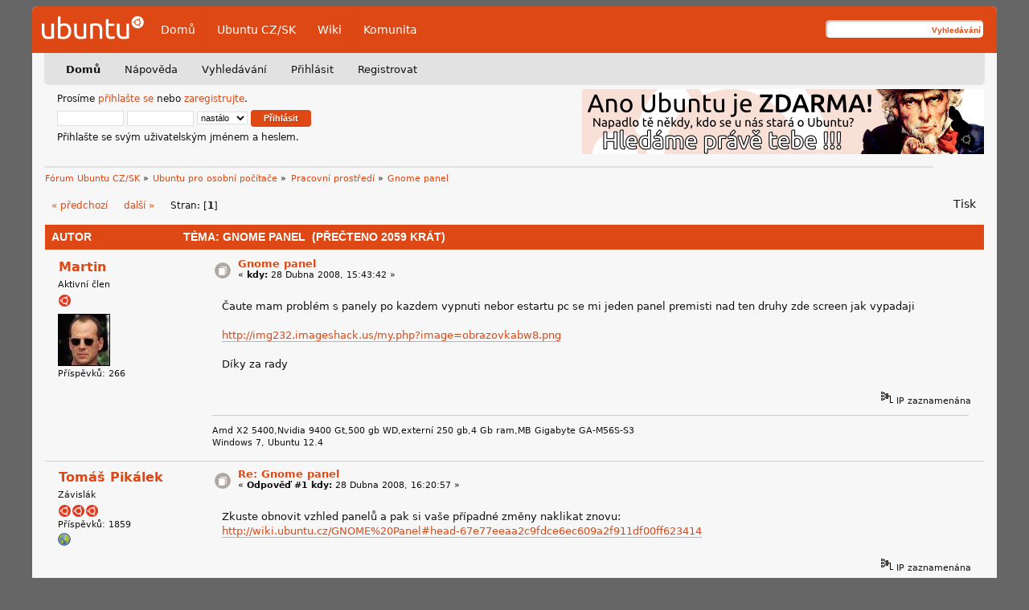

--- FILE ---
content_type: text/html; charset=UTF-8
request_url: https://forum.ubuntu.cz/index.php?topic=22166.0;prev_next=next
body_size: 5558
content:
<!DOCTYPE html PUBLIC "-//W3C//DTD XHTML 1.0 Transitional//EN" "http://www.w3.org/TR/xhtml1/DTD/xhtml1-transitional.dtd">
	<html xmlns="http://www.w3.org/1999/xhtml" xml:lang="cs" lang="cs" dir="ltr">
	<head>
    <link rel="icon" href="https://forum.ubuntu.cz/Themes/UbuntuLight/images/favicon.svg" type="image/svg+xml">
    <link rel="icon" href="https://forum.ubuntu.cz/Themes/UbuntuLight/images/favicon.ico" type="image/x-icon">
	
	<link rel="stylesheet" type="text/css" href="https://forum.ubuntu.cz/Themes/UbuntuLight/css/index.css?fin20" />
	<link rel="stylesheet" type="text/css" href="https://forum.ubuntu.cz/Themes/default/css/webkit.css" />
	<script type="text/javascript" src="https://forum.ubuntu.cz/Themes/default/scripts/script.js?fin20"></script>
	<script type="text/javascript" src="https://forum.ubuntu.cz/Themes/UbuntuLight/scripts/theme.js?fin20"></script>
	<script type="text/javascript"><!-- // --><![CDATA[
		var smf_theme_url = "https://forum.ubuntu.cz/Themes/UbuntuLight";
		var smf_default_theme_url = "https://forum.ubuntu.cz/Themes/default";
		var smf_images_url = "https://forum.ubuntu.cz/Themes/UbuntuLight/images";
		var smf_scripturl = "https://forum.ubuntu.cz/index.php?PHPSESSID=o0qkun1edoic5bu3gg5fqki45r&amp;";
		var smf_iso_case_folding = false;
		var smf_charset = "UTF-8";
		var ajax_notification_text = "Nahrávám...";
		var ajax_notification_cancel_text = "Storno";
	// ]]></script>
	<meta http-equiv="Content-Type" content="text/html; charset=UTF-8" />
	<meta name="description" content="Gnome panel" />
	<title>Gnome panel</title>
	<meta name="robots" content="noindex" />
	<link rel="canonical" href="https://forum.ubuntu.cz/index.php?topic=22061.0" />
	<link rel="help" href="https://forum.ubuntu.cz/index.php?PHPSESSID=o0qkun1edoic5bu3gg5fqki45r&amp;action=help" />
	<link rel="search" href="https://forum.ubuntu.cz/index.php?PHPSESSID=o0qkun1edoic5bu3gg5fqki45r&amp;action=search" />
	<link rel="contents" href="https://forum.ubuntu.cz/index.php?PHPSESSID=o0qkun1edoic5bu3gg5fqki45r&amp;" />
	<link rel="alternate" type="application/rss+xml" title="Fórum Ubuntu CZ/SK - RSS" href="https://forum.ubuntu.cz/index.php?PHPSESSID=o0qkun1edoic5bu3gg5fqki45r&amp;type=rss;action=.xml" />
	<link rel="prev" href="https://forum.ubuntu.cz/index.php?PHPSESSID=o0qkun1edoic5bu3gg5fqki45r&amp;topic=22061.0;prev_next=prev" />
	<link rel="next" href="https://forum.ubuntu.cz/index.php?PHPSESSID=o0qkun1edoic5bu3gg5fqki45r&amp;topic=22061.0;prev_next=next" />
	<link rel="index" href="https://forum.ubuntu.cz/index.php?PHPSESSID=o0qkun1edoic5bu3gg5fqki45r&amp;board=14.0" />
<!-- Matomo -->
<script>
  var _paq = window._paq = window._paq || [];
  /* tracker methods like "setCustomDimension" should be called before "trackPageView" */
  _paq.push(['trackPageView']);
  _paq.push(['enableLinkTracking']);
  (function() {
    var u="https://analytics.openalt.org/";
    _paq.push(['setTrackerUrl', u+'matomo.php']);
    _paq.push(['setSiteId', '25']);
    var d=document, g=d.createElement('script'), s=d.getElementsByTagName('script')[0];
    g.async=true; g.src=u+'matomo.js'; s.parentNode.insertBefore(g,s);
  })();
</script>
<!-- End Matomo Code -->

	<link rel="stylesheet" type="text/css" href="https://forum.ubuntu.cz/Themes/default/css/BBCode-YouTube2.css" />
        <meta http-equiv="x-xrds-location" content="https://forum.ubuntu.cz/index.php?PHPSESSID=o0qkun1edoic5bu3gg5fqki45r&amp;action=xrds" />
	</head>
	<body>
    <div id="container" >
    <div id="header">
        <div class="logo"><a href="/" title=""> <img src="https://forum.ubuntu.cz/Themes/UbuntuLight/images/logo.svg" alt="Ubuntu" /></a></div>

        <ul class="menu">
            <li><a href="/" title="Fórum">Domů</a></li>
            <li><a href="https://www.ubuntu.cz/" title="Web Ubuntu CZ/SK">Ubuntu CZ/SK</a></li>
            <li><a href="https://wiki.ubuntu.cz/" title="Návody na wiki Ubuntu CZ/SK">Wiki</a></li>
            <li><a href="https://www.ubuntu.cz/komunita/" title="Informace o komunitě Ubuntu CZ/SK">Komunita</a></li>
        </ul>

        <div class="search">
            <form id="search_form" action="https://forum.ubuntu.cz/index.php?PHPSESSID=o0qkun1edoic5bu3gg5fqki45r&amp;action=search2" method="post" accept-charset="UTF-8">
                <input type="text" name="search" value="" class="input_text" />
                <input type="submit" name="submit" value="Vyhledávání" class="button_submit" />
                <input type="hidden" name="advanced" value="0" />
                <input type="hidden" name="topic" value="22061" />
            </form>
        </div>
    </div>
    <div id="menu-header">
        <div id="menu">
		<div id="smf_main_menu">
			<ul class="dropmenu" id="smf_menu_nav">
				<li id="button_home" class="active">
					<a class="active firstlevel" href="https://forum.ubuntu.cz/index.php?PHPSESSID=o0qkun1edoic5bu3gg5fqki45r&amp;">
						<span class="last firstlevel">Domů</span>
					</a>
				</li>
				<li id="button_help">
					<a class="firstlevel" href="https://forum.ubuntu.cz/index.php?PHPSESSID=o0qkun1edoic5bu3gg5fqki45r&amp;action=help">
						<span class="firstlevel">Nápověda</span>
					</a>
				</li>
				<li id="button_search">
					<a class="firstlevel" href="https://forum.ubuntu.cz/index.php?PHPSESSID=o0qkun1edoic5bu3gg5fqki45r&amp;action=search">
						<span class="firstlevel">Vyhledávání</span>
					</a>
				</li>
				<li id="button_login">
					<a class="firstlevel" href="https://forum.ubuntu.cz/index.php?PHPSESSID=o0qkun1edoic5bu3gg5fqki45r&amp;action=login">
						<span class="firstlevel">Přihlásit</span>
					</a>
				</li>
				<li id="button_register">
					<a class="firstlevel" href="https://forum.ubuntu.cz/index.php?PHPSESSID=o0qkun1edoic5bu3gg5fqki45r&amp;action=register">
						<span class="last firstlevel">Registrovat</span>
					</a>
				</li>
			</ul>
		</div></div>
    </div>
    <div id="upper-content">
		<div id="upper_section" class="middletext">
			<div id="top-login">
				<script type="text/javascript" src="https://forum.ubuntu.cz/Themes/default/scripts/sha1.js"></script>
				<form id="guest_form" action="https://forum.ubuntu.cz/index.php?PHPSESSID=o0qkun1edoic5bu3gg5fqki45r&amp;action=login2" method="post" accept-charset="UTF-8"  onsubmit="hashLoginPassword(this, '23de5622607f608c077819152e4c9980');">
					Prosíme <a href="https://forum.ubuntu.cz/index.php?PHPSESSID=o0qkun1edoic5bu3gg5fqki45r&amp;action=login">přihlašte se</a> nebo <a href="https://forum.ubuntu.cz/index.php?PHPSESSID=o0qkun1edoic5bu3gg5fqki45r&amp;action=register">zaregistrujte</a>.<br />
					<input type="text" name="user" size="10" class="input_text" />
					<input type="password" name="passwrd" size="10" class="input_password" />
					<select name="cookielength">
						<option value="60">1 hodina</option>
						<option value="1440">1 den</option>
						<option value="10080">1 týden</option>
						<option value="43200">1 měsíc</option>
						<option value="-1" selected="selected">nastálo</option>
					</select>
					<input type="submit" value="Přihlásit" class="button_submit" /><br />
					Přihlašte se svým uživatelským jménem a heslem.
					<input type="hidden" name="hash_passwrd" value="" />
					<input type="hidden" name="f5ab5db" value="23de5622607f608c077819152e4c9980" />
				</form>
            </div> <a href='/index.php?topic=85577.msg576247#msg576247' title='Vaše pomoc je stále potřeba!' target='_blank'><img src='/Themes/UbuntuLight/banner/img/Hledame3.png' alt='Vaše pomoc je stále potřeba!' style='float: right' /></a>
		</div>
		<br class="clear" />
		<script type="text/javascript"><!-- // --><![CDATA[
			var oMainHeaderToggle = new smc_Toggle({
				bToggleEnabled: true,
				bCurrentlyCollapsed: false,
				aSwappableContainers: [
					'upper_section'
				],
				aSwapImages: [
					{
						sId: 'upshrink',
						srcExpanded: smf_images_url + '/upshrink.png',
						altExpanded: 'Sbalit nebo rozbalit hlavičku.',
						srcCollapsed: smf_images_url + '/upshrink2.png',
						altCollapsed: 'Sbalit nebo rozbalit hlavičku.'
					}
				],
				oThemeOptions: {
					bUseThemeSettings: false,
					sOptionName: 'collapse_header',
					sSessionVar: 'f5ab5db',
					sSessionId: '23de5622607f608c077819152e4c9980'
				},
				oCookieOptions: {
					bUseCookie: true,
					sCookieName: 'upshrink'
				}
			});
		// ]]></script>
            </div>
			<div id="news">
			</div>
	    <div class="clear"></div>
	<div id="content_section"><div class="frame">
		<div id="main_content_section">
	<div class="navigate_section">
		<ul>
			<li>
				<a href="https://forum.ubuntu.cz/index.php?PHPSESSID=o0qkun1edoic5bu3gg5fqki45r&amp;"><span>Fórum Ubuntu CZ/SK</span></a> &#187;
			</li>
			<li>
				<a href="https://forum.ubuntu.cz/index.php?PHPSESSID=o0qkun1edoic5bu3gg5fqki45r&amp;#c4"><span>Ubuntu pro osobní počítače</span></a> &#187;
			</li>
			<li>
				<a href="https://forum.ubuntu.cz/index.php?PHPSESSID=o0qkun1edoic5bu3gg5fqki45r&amp;board=14.0"><span>Pracovní prostředí</span></a> &#187;
			</li>
			<li class="last">
				<a href="https://forum.ubuntu.cz/index.php?PHPSESSID=o0qkun1edoic5bu3gg5fqki45r&amp;topic=22061.0"><span>Gnome panel</span></a>
			</li>
		</ul>
	</div>
			<a id="top"></a>
			<a id="msg162740"></a>
			<div class="pagesection">
				<div class="nextlinks"><a href="https://forum.ubuntu.cz/index.php?PHPSESSID=o0qkun1edoic5bu3gg5fqki45r&amp;topic=22061.0;prev_next=prev#new">&laquo; předchozí</a> <a href="https://forum.ubuntu.cz/index.php?PHPSESSID=o0qkun1edoic5bu3gg5fqki45r&amp;topic=22061.0;prev_next=next#new">další &raquo;</a></div>
		<div class="buttonlist floatright">
			<ul>
				<li><a class="button_strip_print" href="https://forum.ubuntu.cz/index.php?PHPSESSID=o0qkun1edoic5bu3gg5fqki45r&amp;action=printpage;topic=22061.0" rel="new_win nofollow"><span class="last">Tisk</span></a></li>
			</ul>
		</div>
				<div class="pagelinks floatleft">Stran: [<strong>1</strong>] </div>
			</div>
			<div id="forumposts">
				<div class="cat_bar">
					<h3 class="catbg">
						<img src="https://forum.ubuntu.cz/Themes/UbuntuLight/images/topic/normal_post_locked.gif" align="bottom" alt="" />
						<span id="author">Autor</span>
						Téma: Gnome panel &nbsp;(Přečteno 2059 krát)
					</h3>
				</div>
				<form action="https://forum.ubuntu.cz/index.php?PHPSESSID=o0qkun1edoic5bu3gg5fqki45r&amp;action=quickmod2;topic=22061.0" method="post" accept-charset="UTF-8" name="quickModForm" id="quickModForm" style="margin: 0;" onsubmit="return oQuickModify.bInEditMode ? oQuickModify.modifySave('23de5622607f608c077819152e4c9980', 'f5ab5db') : false">
				<div class="windowbg">
					<span class="topslice"><span></span></span>
					<div class="post_wrapper">
						<div class="poster">
							<h4>
								<a href="https://forum.ubuntu.cz/index.php?PHPSESSID=o0qkun1edoic5bu3gg5fqki45r&amp;action=profile;u=5932" title="Zobraz profil uživatele Martin">Martin</a>
							</h4>
							<ul class="reset smalltext" id="msg_162740_extra_info">
								<li class="postgroup">Aktivní člen</li>
								<li class="stars"><img src="https://forum.ubuntu.cz/Themes/UbuntuLight/images/star.gif" alt="*" /></li>
								<li class="avatar">
									<a href="https://forum.ubuntu.cz/index.php?PHPSESSID=o0qkun1edoic5bu3gg5fqki45r&amp;action=profile;u=5932">
										<img class="avatar" src="http://forum.ubuntu.cz/avatars/Actors/Bruce_Willis.jpg" alt="" />
									</a>
								</li>
								<li class="postcount">Příspěvků: 266</li>
								<li class="profile">
									<ul>
									</ul>
								</li>
							</ul>
						</div>
						<div class="postarea">
							<div class="flow_hidden">
								<div class="keyinfo">
									<div class="messageicon">
										<img src="https://forum.ubuntu.cz/Themes/UbuntuLight/images/post/xx.gif" alt="" />
									</div>
									<h5 id="subject_162740">
										<a href="https://forum.ubuntu.cz/index.php?PHPSESSID=o0qkun1edoic5bu3gg5fqki45r&amp;topic=22061.msg162740#msg162740" rel="nofollow">Gnome panel</a>
									</h5>
									<div class="smalltext">&#171; <strong> kdy:</strong> 28 Dubna 2008, 15:43:42 &#187;</div>
									<div id="msg_162740_quick_mod"></div>
								</div>
							</div>
							<div class="post">
								<div class="inner" id="msg_162740">Čaute mam problém s panely po kazdem vypnuti nebor estartu pc se mi jeden panel premisti nad ten druhy zde screen jak vypadaji <br /><br /><a href="http://img232.imageshack.us/my.php?image=obrazovkabw8.png" class="bbc_link" target="_blank" rel="noopener noreferrer">http://img232.imageshack.us/my.php?image=obrazovkabw8.png</a><br /><br />Díky za rady</div>
							</div>
						</div>
						<div class="moderatorbar">
							<div class="smalltext modified" id="modified_162740">
							</div>
							<div class="smalltext reportlinks">
								<img src="https://forum.ubuntu.cz/Themes/UbuntuLight/images/ip.gif" alt="" />
								IP zaznamenána
							</div>
							<div class="signature" id="msg_162740_signature">Amd X2 5400,Nvidia 9400 Gt,500 gb WD,externí 250 gb,4 Gb ram,MB Gigabyte GA-M56S-S3<br />Windows 7, Ubuntu 12.4</div>
						</div>
					</div>
					<span class="botslice"><span></span></span>
				</div>
				<hr class="post_separator" />
				<a id="msg162767"></a>
				<div class="windowbg2">
					<span class="topslice"><span></span></span>
					<div class="post_wrapper">
						<div class="poster">
							<h4>
								<a href="https://forum.ubuntu.cz/index.php?PHPSESSID=o0qkun1edoic5bu3gg5fqki45r&amp;action=profile;u=746" title="Zobraz profil uživatele Tomáš Pikálek">Tomáš Pikálek</a>
							</h4>
							<ul class="reset smalltext" id="msg_162767_extra_info">
								<li class="postgroup">Závislák</li>
								<li class="stars"><img src="https://forum.ubuntu.cz/Themes/UbuntuLight/images/star.gif" alt="*" /><img src="https://forum.ubuntu.cz/Themes/UbuntuLight/images/star.gif" alt="*" /><img src="https://forum.ubuntu.cz/Themes/UbuntuLight/images/star.gif" alt="*" /></li>
								<li class="postcount">Příspěvků: 1859</li>
								<li class="profile">
									<ul>
										<li><a href="http://www.tpikalek.cz" title="Tomáš Pikálek" target="_blank" rel="noopener noreferrer" class="new_win"><img src="https://forum.ubuntu.cz/Themes/UbuntuLight/images/www_sm.gif" alt="Tomáš Pikálek" /></a></li>
									</ul>
								</li>
							</ul>
						</div>
						<div class="postarea">
							<div class="flow_hidden">
								<div class="keyinfo">
									<div class="messageicon">
										<img src="https://forum.ubuntu.cz/Themes/UbuntuLight/images/post/xx.gif" alt="" />
									</div>
									<h5 id="subject_162767">
										<a href="https://forum.ubuntu.cz/index.php?PHPSESSID=o0qkun1edoic5bu3gg5fqki45r&amp;topic=22061.msg162767#msg162767" rel="nofollow">Re: Gnome panel</a>
									</h5>
									<div class="smalltext">&#171; <strong>Odpověď #1 kdy:</strong> 28 Dubna 2008, 16:20:57 &#187;</div>
									<div id="msg_162767_quick_mod"></div>
								</div>
							</div>
							<div class="post">
								<div class="inner" id="msg_162767">Zkuste obnovit vzhled panelů a pak si vaše případné změny naklikat znovu:<br /><a href="http://wiki.ubuntu.cz/GNOME%20Panel#head-67e77eeaa2c9fdce6ec609a2f911df00ff623414" class="bbc_link" target="_blank" rel="noopener noreferrer">http://wiki.ubuntu.cz/GNOME%20Panel#head-67e77eeaa2c9fdce6ec609a2f911df00ff623414</a></div>
							</div>
						</div>
						<div class="moderatorbar">
							<div class="smalltext modified" id="modified_162767">
							</div>
							<div class="smalltext reportlinks">
								<img src="https://forum.ubuntu.cz/Themes/UbuntuLight/images/ip.gif" alt="" />
								IP zaznamenána
							</div>
						</div>
					</div>
					<span class="botslice"><span></span></span>
				</div>
				<hr class="post_separator" />
				<a id="msg162815"></a>
				<div class="windowbg">
					<span class="topslice"><span></span></span>
					<div class="post_wrapper">
						<div class="poster">
							<h4>
								<a href="https://forum.ubuntu.cz/index.php?PHPSESSID=o0qkun1edoic5bu3gg5fqki45r&amp;action=profile;u=5932" title="Zobraz profil uživatele Martin">Martin</a>
							</h4>
							<ul class="reset smalltext" id="msg_162815_extra_info">
								<li class="postgroup">Aktivní člen</li>
								<li class="stars"><img src="https://forum.ubuntu.cz/Themes/UbuntuLight/images/star.gif" alt="*" /></li>
								<li class="avatar">
									<a href="https://forum.ubuntu.cz/index.php?PHPSESSID=o0qkun1edoic5bu3gg5fqki45r&amp;action=profile;u=5932">
										<img class="avatar" src="http://forum.ubuntu.cz/avatars/Actors/Bruce_Willis.jpg" alt="" />
									</a>
								</li>
								<li class="postcount">Příspěvků: 266</li>
								<li class="profile">
									<ul>
									</ul>
								</li>
							</ul>
						</div>
						<div class="postarea">
							<div class="flow_hidden">
								<div class="keyinfo">
									<div class="messageicon">
										<img src="https://forum.ubuntu.cz/Themes/UbuntuLight/images/post/xx.gif" alt="" />
									</div>
									<h5 id="subject_162815">
										<a href="https://forum.ubuntu.cz/index.php?PHPSESSID=o0qkun1edoic5bu3gg5fqki45r&amp;topic=22061.msg162815#msg162815" rel="nofollow">Re: Gnome panel</a>
									</h5>
									<div class="smalltext">&#171; <strong>Odpověď #2 kdy:</strong> 28 Dubna 2008, 18:07:16 &#187;</div>
									<div id="msg_162815_quick_mod"></div>
								</div>
							</div>
							<div class="post">
								<div class="inner" id="msg_162815">nejde pořad to tak blbne</div>
							</div>
						</div>
						<div class="moderatorbar">
							<div class="smalltext modified" id="modified_162815">
							</div>
							<div class="smalltext reportlinks">
								<img src="https://forum.ubuntu.cz/Themes/UbuntuLight/images/ip.gif" alt="" />
								IP zaznamenána
							</div>
							<div class="signature" id="msg_162815_signature">Amd X2 5400,Nvidia 9400 Gt,500 gb WD,externí 250 gb,4 Gb ram,MB Gigabyte GA-M56S-S3<br />Windows 7, Ubuntu 12.4</div>
						</div>
					</div>
					<span class="botslice"><span></span></span>
				</div>
				<hr class="post_separator" />
				<a id="msg163266"></a><a id="new"></a>
				<div class="windowbg2">
					<span class="topslice"><span></span></span>
					<div class="post_wrapper">
						<div class="poster">
							<h4>
								Vojtin
							</h4>
							<ul class="reset smalltext" id="msg_163266_extra_info">
								<li class="membergroup">Host</li>
							</ul>
						</div>
						<div class="postarea">
							<div class="flow_hidden">
								<div class="keyinfo">
									<div class="messageicon">
										<img src="https://forum.ubuntu.cz/Themes/UbuntuLight/images/post/xx.gif" alt="" />
									</div>
									<h5 id="subject_163266">
										<a href="https://forum.ubuntu.cz/index.php?PHPSESSID=o0qkun1edoic5bu3gg5fqki45r&amp;topic=22061.msg163266#msg163266" rel="nofollow">Re: Gnome panel</a>
									</h5>
									<div class="smalltext">&#171; <strong>Odpověď #3 kdy:</strong> 29 Dubna 2008, 17:11:55 &#187;</div>
									<div id="msg_163266_quick_mod"></div>
								</div>
							</div>
							<div class="post">
								<div class="inner" id="msg_163266">asi bych zkusil vymazat celý nastavení gnome (nebo najít konfiguráky panelu) a to v /home/jmeno/.gconf a další s názvem gnome, ale POZOR ať si nesmažeš něco důležitýho, toto by mělo obnovit nastavení do default. Ještě mi pomáhalo při podobných problémech vymazat v /home/jmeno/.ICEauthority a /.Xauthority.</div>
							</div>
						</div>
						<div class="moderatorbar">
							<div class="smalltext modified" id="modified_163266">
							</div>
							<div class="smalltext reportlinks">
								<img src="https://forum.ubuntu.cz/Themes/UbuntuLight/images/ip.gif" alt="" />
								IP zaznamenána
							</div>
						</div>
					</div>
					<span class="botslice"><span></span></span>
				</div>
				<hr class="post_separator" />
				</form>
			</div>
			<a id="lastPost"></a>
			<div class="pagesection">
				
		<div class="buttonlist floatright">
			<ul>
				<li><a class="button_strip_print" href="https://forum.ubuntu.cz/index.php?PHPSESSID=o0qkun1edoic5bu3gg5fqki45r&amp;action=printpage;topic=22061.0" rel="new_win nofollow"><span class="last">Tisk</span></a></li>
			</ul>
		</div>
				<div class="pagelinks floatleft">Stran: [<strong>1</strong>] </div>
				<div class="nextlinks_bottom"><a href="https://forum.ubuntu.cz/index.php?PHPSESSID=o0qkun1edoic5bu3gg5fqki45r&amp;topic=22061.0;prev_next=prev#new">&laquo; předchozí</a> <a href="https://forum.ubuntu.cz/index.php?PHPSESSID=o0qkun1edoic5bu3gg5fqki45r&amp;topic=22061.0;prev_next=next#new">další &raquo;</a></div>
			</div>
	<div class="navigate_section">
		<ul>
			<li>
				<a href="https://forum.ubuntu.cz/index.php?PHPSESSID=o0qkun1edoic5bu3gg5fqki45r&amp;"><span>Fórum Ubuntu CZ/SK</span></a> &#187;
			</li>
			<li>
				<a href="https://forum.ubuntu.cz/index.php?PHPSESSID=o0qkun1edoic5bu3gg5fqki45r&amp;#c4"><span>Ubuntu pro osobní počítače</span></a> &#187;
			</li>
			<li>
				<a href="https://forum.ubuntu.cz/index.php?PHPSESSID=o0qkun1edoic5bu3gg5fqki45r&amp;board=14.0"><span>Pracovní prostředí</span></a> &#187;
			</li>
			<li class="last">
				<a href="https://forum.ubuntu.cz/index.php?PHPSESSID=o0qkun1edoic5bu3gg5fqki45r&amp;topic=22061.0"><span>Gnome panel</span></a>
			</li>
		</ul>
	</div>
			<div id="moderationbuttons"></div>
			<div class="plainbox" id="display_jump_to">&nbsp;</div>
		<br class="clear" />
				<script type="text/javascript" src="https://forum.ubuntu.cz/Themes/default/scripts/topic.js"></script>
				<script type="text/javascript"><!-- // --><![CDATA[
					if ('XMLHttpRequest' in window)
					{
						var oQuickModify = new QuickModify({
							sScriptUrl: smf_scripturl,
							bShowModify: true,
							iTopicId: 22061,
							sTemplateBodyEdit: '\n\t\t\t\t\t\t\t\t<div id="quick_edit_body_container" style="width: 90%">\n\t\t\t\t\t\t\t\t\t<div id="error_box" style="padding: 4px;" class="error"><' + '/div>\n\t\t\t\t\t\t\t\t\t<textarea class="editor" name="message" rows="12" style="width: 100%; margin-bottom: 10px;" tabindex="1">%body%<' + '/textarea><br />\n\t\t\t\t\t\t\t\t\t<input type="hidden" name="f5ab5db" value="23de5622607f608c077819152e4c9980" />\n\t\t\t\t\t\t\t\t\t<input type="hidden" name="topic" value="22061" />\n\t\t\t\t\t\t\t\t\t<input type="hidden" name="msg" value="%msg_id%" />\n\t\t\t\t\t\t\t\t\t<div class="righttext">\n\t\t\t\t\t\t\t\t\t\t<input type="submit" name="post" value="Uložit" tabindex="2" onclick="return oQuickModify.modifySave(\'23de5622607f608c077819152e4c9980\', \'f5ab5db\');" accesskey="s" class="button_submit" />&nbsp;&nbsp;<input type="submit" name="cancel" value="Storno" tabindex="3" onclick="return oQuickModify.modifyCancel();" class="button_submit" />\n\t\t\t\t\t\t\t\t\t<' + '/div>\n\t\t\t\t\t\t\t\t<' + '/div>',
							sTemplateSubjectEdit: '<input type="text" style="width: 90%;" name="subject" value="%subject%" size="80" maxlength="80" tabindex="4" class="input_text" />',
							sTemplateBodyNormal: '%body%',
							sTemplateSubjectNormal: '<a hr'+'ef="https://forum.ubuntu.cz/index.php?PHPSESSID=o0qkun1edoic5bu3gg5fqki45r&amp;'+'?topic=22061.msg%msg_id%#msg%msg_id%" rel="nofollow">%subject%<' + '/a>',
							sTemplateTopSubject: 'Téma: %subject% &nbsp;(Přečteno 2059 krát)',
							sErrorBorderStyle: '1px solid red'
						});

						aJumpTo[aJumpTo.length] = new JumpTo({
							sContainerId: "display_jump_to",
							sJumpToTemplate: "<label class=\"smalltext\" for=\"%select_id%\">Přejít na:<" + "/label> %dropdown_list%",
							iCurBoardId: 14,
							iCurBoardChildLevel: 0,
							sCurBoardName: "Pracovní prostředí",
							sBoardChildLevelIndicator: "==",
							sBoardPrefix: "=> ",
							sCatSeparator: "-----------------------------",
							sCatPrefix: "",
							sGoButtonLabel: "Hop!"
						});

						aIconLists[aIconLists.length] = new IconList({
							sBackReference: "aIconLists[" + aIconLists.length + "]",
							sIconIdPrefix: "msg_icon_",
							sScriptUrl: smf_scripturl,
							bShowModify: true,
							iBoardId: 14,
							iTopicId: 22061,
							sSessionId: "23de5622607f608c077819152e4c9980",
							sSessionVar: "f5ab5db",
							sLabelIconList: "Ikona zpráv",
							sBoxBackground: "transparent",
							sBoxBackgroundHover: "#ffffff",
							iBoxBorderWidthHover: 1,
							sBoxBorderColorHover: "#adadad" ,
							sContainerBackground: "#ffffff",
							sContainerBorder: "1px solid #adadad",
							sItemBorder: "1px solid #ffffff",
							sItemBorderHover: "1px dotted gray",
							sItemBackground: "transparent",
							sItemBackgroundHover: "#e0e0f0"
						});
					}
				// ]]></script><div align="center">Provoz zaštiťuje <a href="https://www.openalt.org" target="_blank">spolek OpenAlt</a>.</div><br /><br /><a rel="me" href="https://floss.social/@UbuntuCZ"></a>
	<div id="footer_section">
    <div class="foot-note">

    <div class="copyright-smf">
			<span class="smalltext" style="display: inline; visibility: visible; font-family: Verdana, Arial, sans-serif;"><a href="https://forum.ubuntu.cz/index.php?PHPSESSID=o0qkun1edoic5bu3gg5fqki45r&amp;action=credits" title="Simple Machines Forum" target="_blank" class="new_win">SMF 2.0.19</a> | <a href="http://www.simplemachines.org/about/smf/license.php" title="License" target="_blank" class="new_win">SMF &copy; 2016</a>, <a href="http://www.simplemachines.org" title="Simple Machines" target="_blank" class="new_win">Simple Machines</a>
			</span></div>
	<div class="copy">Logo Ubuntu, Ubuntu a Canonical jsou registrované obchodní známky firmy Canonical Ltd.</div>

	<div style="clear:both;"></div>

    </div>

</div>
		</div>
	</div></div></div></div>
	</div>
	</body></html>